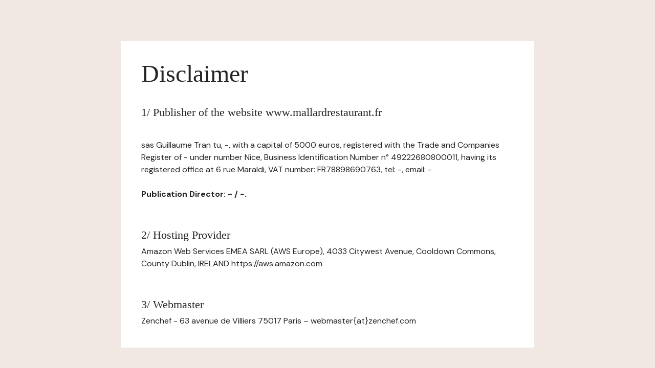

--- FILE ---
content_type: text/html; charset=UTF-8
request_url: https://www.mallardrestaurant.fr/en/legal-notices/
body_size: 916
content:
<html>

<head>
    <!-- Meta -->
    <meta charset="utf-8">
    <meta http-equiv="X-UA-Compatible" content="IE=edge"/>
    <meta name="viewport" content="width=device-width, initial-scale=1">
    <title>Mallard Restaurant / Disclaimer</title>

    <!-- CSS -->
    <link rel="stylesheet" href="//zenchef-design.s3.amazonaws.com/landing-page/pardot-style.css"/>
</head>

<body class="bg-bone">
<main>
    <section class="page-content page-content--lg grid">
        <div class="box-lg box--white grid grid-gap-md">
            <div class="grid grid-gap-xxs">
                <h1>Disclaimer</h1>
                <br />
<h3>1/ Publisher of the website www.mallardrestaurant.fr</h3>
<br /><p>sas Guillaume Tran tu, -, with a capital of 5000 euros, registered with the Trade and Companies Register of - under number Nice, Business Identification Number n° 49222680800011, having its registered office at 6 rue Maraldi, VAT number: FR78898690763, tel: -, email: -</p>

<p><strong>Publication Director: - / -.</strong></p>

<br /><h3>2/ Hosting Provider</h3>
<p>Amazon Web Services EMEA SARL (AWS Europe), 4033 Citywest Avenue, Cooldown Commons, County Dublin, IRELAND https://aws.amazon.com</p>

<br /><h3>3/ Webmaster</h3>
<p>Zenchef - 63 avenue de Villiers 75017 Paris – webmaster{at}zenchef.com</p>
            </div>
    </section>
</main>
</body>

</html>